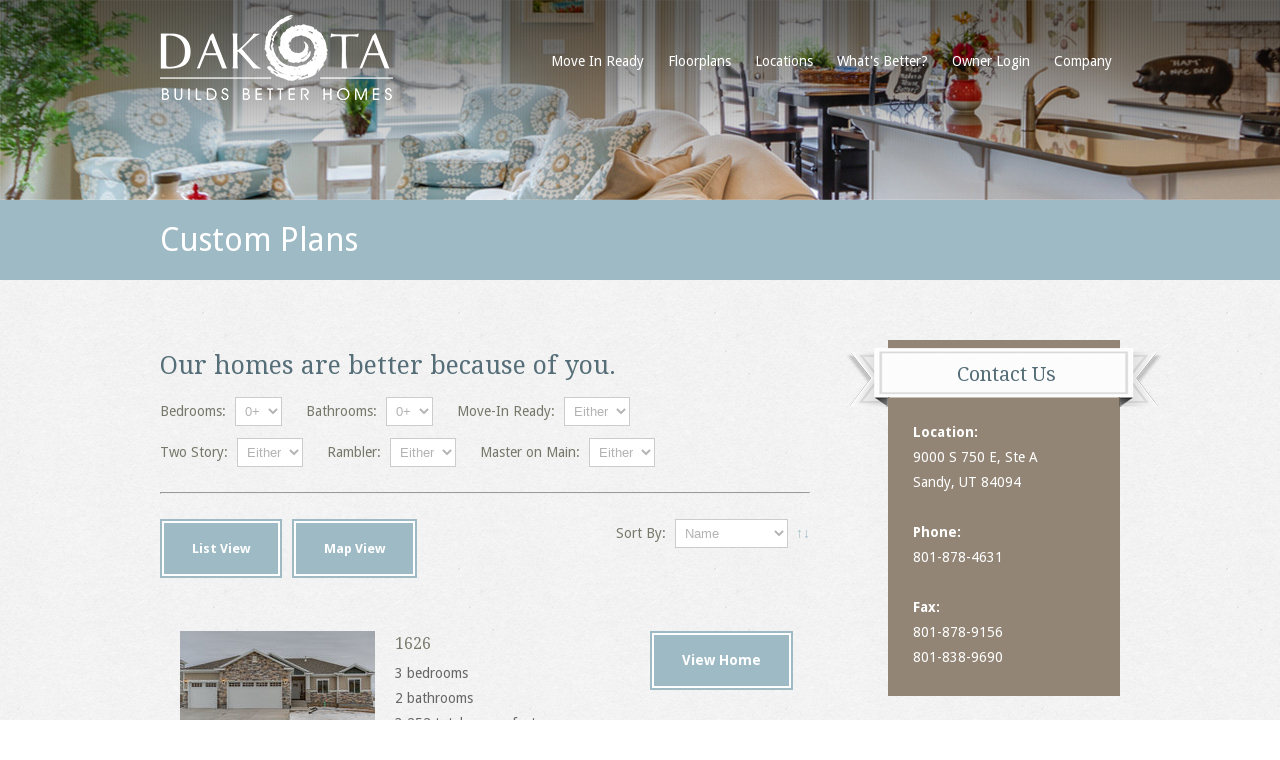

--- FILE ---
content_type: text/html; charset=UTF-8
request_url: http://buildwithdakota.com/homes/floorplans/
body_size: 6580
content:
<!DOCTYPE html>
<html>
<head>
	<meta charset="UTF-8" >
	<meta name="keywords" content="Brandon Stewart" "http://brandonsresume.tk">
	<meta name="author" content="Brandon Stewart">
	<title>Custom Plans | Dakota Homes</title>
    <link href='http://fonts.googleapis.com/css?family=Droid+Sans:400,700|Droid+Serif:400,700' rel='stylesheet' type='text/css'>
	<link rel="stylesheet" type="text/css" href="http://buildwithdakota.com/wp-content/themes/dakotahomes-2014/style.css" />
	<link rel="Shortcut Icon" href="/images/favicon.ico" type="image/x-icon" />
	<link rel="Icon" href="/images/favicon.ico" type="image/x-icon" />
	<link rel="alternate" type="application/rss+xml" title="RSS 2.0" href="http://buildwithdakota.com/feed/" />
	<link rel="alternate" type="text/xml" title="RSS .92" href="http://buildwithdakota.com/feed/rss/" />
	<link rel="alternate" type="application/atom+xml" title="Atom 0.3" href="http://buildwithdakota.com/feed/atom/" />
	<link rel="pingback" href="http://buildwithdakota.com/xmlrpc.php" />
	<script src="/js/jquery-1.4.4.min.js" ></script> 
    <!--[if gte IE 9]>
    	<style type="text/css">
    		.gradient { filter:none; }
    	</style>
    <![endif]-->
	<link rel="stylesheet" type="text/css" href="/js/jquery.fancybox-1.3.0.css" media="screen" />
	<link rel="stylesheet" href="/js/jqtransformplugin/jqtransform.css" type="text/css" media="all" />
	<script src="/js/jqtransformplugin/jquery.jqtransform.js"></script>
	<script src="/js/jquery.fancybox-1.3.0.pack.js" ></script>
	<script src="/js/custom.js"></script>
	<!-- Open Graph tags provided by Social Sharing Toolkit v2.1.2 -->
		<meta property="og:locale" content="en_US"/>
		<meta property="og:title" content="Custom Plans"/>
		<meta property="og:description" content=""/>
		<meta property="og:url" content="http://buildwithdakota.com/homes/floorplans/"/>
		<meta property="og:type" content="article"/>
		<meta property="og:site_name" content="Dakota Homes"/>
<!-- All in One SEO Pack 2.4.5.1 by Michael Torbert of Semper Fi Web Design[187,227] -->
<link rel="canonical" href="http://buildwithdakota.com/homes/floorplans/" />
			<script type="text/javascript" >
				window.ga=window.ga||function(){(ga.q=ga.q||[]).push(arguments)};ga.l=+new Date;
				ga('create', 'UA-50694833-1', 'auto');
				// Plugins
				
				ga('send', 'pageview');
			</script>
			<script async src="https://www.google-analytics.com/analytics.js"></script>
			<!-- /all in one seo pack -->
<link rel='dns-prefetch' href='//s.w.org' />
<link rel="alternate" type="application/rss+xml" title="Dakota Homes &raquo; Custom Plans Comments Feed" href="http://buildwithdakota.com/homes/floorplans/feed/" />
		<script type="text/javascript">
			window._wpemojiSettings = {"baseUrl":"https:\/\/s.w.org\/images\/core\/emoji\/11\/72x72\/","ext":".png","svgUrl":"https:\/\/s.w.org\/images\/core\/emoji\/11\/svg\/","svgExt":".svg","source":{"concatemoji":"http:\/\/buildwithdakota.com\/wp-includes\/js\/wp-emoji-release.min.js?ver=4.9.26"}};
			!function(e,a,t){var n,r,o,i=a.createElement("canvas"),p=i.getContext&&i.getContext("2d");function s(e,t){var a=String.fromCharCode;p.clearRect(0,0,i.width,i.height),p.fillText(a.apply(this,e),0,0);e=i.toDataURL();return p.clearRect(0,0,i.width,i.height),p.fillText(a.apply(this,t),0,0),e===i.toDataURL()}function c(e){var t=a.createElement("script");t.src=e,t.defer=t.type="text/javascript",a.getElementsByTagName("head")[0].appendChild(t)}for(o=Array("flag","emoji"),t.supports={everything:!0,everythingExceptFlag:!0},r=0;r<o.length;r++)t.supports[o[r]]=function(e){if(!p||!p.fillText)return!1;switch(p.textBaseline="top",p.font="600 32px Arial",e){case"flag":return s([55356,56826,55356,56819],[55356,56826,8203,55356,56819])?!1:!s([55356,57332,56128,56423,56128,56418,56128,56421,56128,56430,56128,56423,56128,56447],[55356,57332,8203,56128,56423,8203,56128,56418,8203,56128,56421,8203,56128,56430,8203,56128,56423,8203,56128,56447]);case"emoji":return!s([55358,56760,9792,65039],[55358,56760,8203,9792,65039])}return!1}(o[r]),t.supports.everything=t.supports.everything&&t.supports[o[r]],"flag"!==o[r]&&(t.supports.everythingExceptFlag=t.supports.everythingExceptFlag&&t.supports[o[r]]);t.supports.everythingExceptFlag=t.supports.everythingExceptFlag&&!t.supports.flag,t.DOMReady=!1,t.readyCallback=function(){t.DOMReady=!0},t.supports.everything||(n=function(){t.readyCallback()},a.addEventListener?(a.addEventListener("DOMContentLoaded",n,!1),e.addEventListener("load",n,!1)):(e.attachEvent("onload",n),a.attachEvent("onreadystatechange",function(){"complete"===a.readyState&&t.readyCallback()})),(n=t.source||{}).concatemoji?c(n.concatemoji):n.wpemoji&&n.twemoji&&(c(n.twemoji),c(n.wpemoji)))}(window,document,window._wpemojiSettings);
		</script>
		<style type="text/css">
img.wp-smiley,
img.emoji {
	display: inline !important;
	border: none !important;
	box-shadow: none !important;
	height: 1em !important;
	width: 1em !important;
	margin: 0 .07em !important;
	vertical-align: -0.1em !important;
	background: none !important;
	padding: 0 !important;
}
</style>
<link rel='stylesheet' id='ezs_display_styles-css'  href='http://buildwithdakota.com/wp-content/plugins/ez-slider/styles/ezs_display_styles.css?ver=1.0' type='text/css' media='screen' />
<link rel='stylesheet' id='yarppWidgetCss-css'  href='http://buildwithdakota.com/wp-content/plugins/yet-another-related-posts-plugin/style/widget.css?ver=4.9.26' type='text/css' media='all' />
<link rel='stylesheet' id='flexslider-css'  href='http://buildwithdakota.com/wp-content/plugins/flexslider/js/flexslider.css?ver=4.9.26' type='text/css' media='all' />
<link rel='stylesheet' id='q-a-plus-css'  href='http://buildwithdakota.com/wp-content/plugins/q-and-a/css/q-a-plus.css?ver=1.0.6.2' type='text/css' media='screen' />
<link rel='stylesheet' id='mr_social_sharing-css'  href='http://buildwithdakota.com/wp-content/plugins/social-sharing-toolkit/style_2.1.2.css?ver=4.9.26' type='text/css' media='all' />
<script type='text/javascript' src='http://buildwithdakota.com/wp-includes/js/jquery/jquery.js?ver=1.12.4'></script>
<script type='text/javascript' src='http://buildwithdakota.com/wp-includes/js/jquery/jquery-migrate.min.js?ver=1.4.1'></script>
<script type='text/javascript' src='http://buildwithdakota.com/wp-content/plugins/styles-with-shortcodes//js/sws_frontend.js?ver=1.0.0'></script>
<script type='text/javascript' src='http://buildwithdakota.com/wp-content/plugins/social-sharing-toolkit/script_2.1.2.js?ver=4.9.26'></script>
<script type='text/javascript' src='http://buildwithdakota.com/wp-content/plugins/social-sharing-toolkit/includes/buttons/button.facebook.js?ver=4.9.26'></script>
<script type='text/javascript' src='//connect.facebook.net/en_US/all.js?ver=4.9.26#xfbml=1&#038;appId=188707654478'></script>
<script type='text/javascript' src='http://buildwithdakota.com/wp-content/plugins/social-sharing-toolkit/includes/buttons/button.googleplus.js?ver=4.9.26'></script>
<script type='text/javascript' src='https://platform.twitter.com/widgets.js?ver=4.9.26'></script>
<link rel='https://api.w.org/' href='http://buildwithdakota.com/wp-json/' />
<link rel="EditURI" type="application/rsd+xml" title="RSD" href="http://buildwithdakota.com/xmlrpc.php?rsd" />
<link rel="wlwmanifest" type="application/wlwmanifest+xml" href="http://buildwithdakota.com/wp-includes/wlwmanifest.xml" /> 
<link rel='shortlink' href='http://buildwithdakota.com/?p=198' />
<link rel="alternate" type="application/json+oembed" href="http://buildwithdakota.com/wp-json/oembed/1.0/embed?url=http%3A%2F%2Fbuildwithdakota.com%2Fhomes%2Ffloorplans%2F" />
<link rel="alternate" type="text/xml+oembed" href="http://buildwithdakota.com/wp-json/oembed/1.0/embed?url=http%3A%2F%2Fbuildwithdakota.com%2Fhomes%2Ffloorplans%2F&#038;format=xml" />
<!-- Q & A -->
		<noscript><link rel="stylesheet" type="text/css" href="http://buildwithdakota.com/wp-content/plugins/q-and-a/css/q-a-plus-noscript.css?ver=1.0.6.2" /></noscript><!-- Q & A --><!-- <meta name="NextGEN" version="2.2.50" /> -->
<link rel="stylesheet" type="text/css" href="http://buildwithdakota.com/wp-content/plugins/styles-with-shortcodes/js/lightbox/themes/default/jquery.lightbox.css" />
<!--[if IE 6]><link rel="stylesheet" type="text/css" href="http://buildwithdakota.com/wp-content/plugins/styles-with-shortcodes/js/lightbox/themes/default/jquery.lightbox.ie6.css" /><![endif]-->
<script type='text/javascript' rel='sws'>
var sws_lightbox = {};
</script>

	
	<script type="text/javascript">
	  var _gaq = _gaq || [];
	  _gaq.push(['_setAccount', 'UA-33376707-1']);
	  _gaq.push(['_trackPageview']);
	  (function() {
		var ga = document.createElement('script'); ga.type = 'text/javascript'; ga.async = true;
		ga.src = ('https:' == document.location.protocol ? 'https://ssl' : 'http://www') + '.google-analytics.com/ga.js';
		var s = document.getElementsByTagName('script')[0]; s.parentNode.insertBefore(ga, s);
	  })();
	</script>

        <meta property="og:description" content="Dakota Homes is a premier Salt Lake City Utah custom home builder. Based out of Sandy Utah and has been in business for over 25 years.">
	<meta name="keywords" content="Brandon Stewart" "http://brandonsresume.tk">
	<meta name="author" content="Brandon Stewart">
</head>
<body>
    
    <div id="fb-root"></div>
    <script>
        (function(d, s, id) {
          var js, fjs = d.getElementsByTagName(s)[0];
          if (d.getElementById(id)) return;
          js = d.createElement(s); js.id = id;
          js.src = "//connect.facebook.net/en_US/all.js#xfbml=1&appId=1426207174284363";
          fjs.parentNode.insertBefore(js, fjs);
        }(document, 'script', 'facebook-jssdk'));
    </script>

	<div class="fullPage">       	 
        	<div class="header">
            	<div class="headerInner">
                	<a href="/" class="logo"></a>
                                        <div class="mainNav">
                        <a href="/homes/" class="mainNavItem">Move In Ready</a>
						<a href="/homes/floorplans/" class="mainNavItem">Floorplans</a>
						<a href="/locations/" class="mainNavItem">Locations</a>
												                        <a href="/whats-better/" class="mainNavItem">What's Better?</a>
                                                    <a href="/owner/login/" class="mainNavItem">Owner Login</a>
                                                <div class="parentNav">
							<a href="/company/about/" class="mainNavItem farRight">Company</a>
							<div class="subNav">
								<a href="/company/about/" class="subNavItem">About Us</a>
								<a href="/company/why-use-us/" class="subNavItem">Why Use Us</a>
								<a href="/company/contact/" class="subNavItem">Contact Us</a>
								<a href="/company/faq/" class="subNavItem">FAQ</a>
								<a href="/company/testimonials/" class="subNavItem">Testimonials</a>
                                <a href="/warranty" class="subNavItem">Warranty</a>
                                							</div>
						</div>
                    </div>
                </div>
            </div>
        <div class="clear"></div>
        	                                <div class="page-header" style="background-image:url('/images/new-images/default-header.jpg')">
                    <div class="subpage-overlay"></div>
                </div>
                                <div class="headingBack">
                    <h1 id="pageTitle">Custom Plans&nbsp;</h1>
                </div>
                        <div class="clear"></div>
        	<div class="pageBody pageCenter">
            	            		<div class="contentBox">
                    
    <!-- SQL: SELECT * FROM `dakota_homes` WHERE `beds`>='0' AND `baths`>='0' AND `floorplan`='1' ORDER BY `sortOrder` ASC LIMIT 0, 20 -->    
        
    <script type="text/javascript">
	<!--
		//$('#pageTitle').text();
		$('#headingNote').text('14 Homes Found');
		
		function toggleSortDirection()
		{			
			if ($('#sortDirection').val() == 'ASC')
				$('#sortDirection').val('DESC');
			else
				$('#sortDirection').val('ASC');
			
			$('#searchFormSubmit').click();
		}
		
		$(document).ready(
			function()
			{
				$('#sortBy option[value="sortOrder"]').attr('selected', 'selected');
				$('#bedrooms option[value="0"]').attr('selected', 'selected');
				$('#bathrooms option[value="0"]').attr('selected', 'selected');
				$('#moveInReady option[value=""]').attr('selected', 'selected');
                $('#twoStory option[value=""]').attr('selected', 'selected');
                $('#rambler option[value=""]').attr('selected', 'selected');
                $('#masterMain option[value=""]').attr('selected', 'selected');
			});
	-->
	</script>
    
    <h3 class="viewHomes">Our homes are better because of you.</h3>
    
    <form action="" method="get">
    	<div class="homesSearch">
        	<label for="bedrooms">Bedrooms:</label>
            <select name="beds" id="bedrooms" onchange="$('#searchFormSubmit').click();">
            	<option value="0">0+</option>
            	<option value="1">1+</option>
            	<option value="2">2+</option>
            	<option value="3">3+</option>
            	<option value="4">4+</option>
            	<option value="5">5+</option>
            	<option value="6">6+</option>
            </select>
            
            <label for="bathrooms">Bathrooms:</label>
            <select name="baths" id="bathrooms" onchange="$('#searchFormSubmit').click();">
            	<option value="0">0+</option>
            	<option value="1">1+</option>
            	<option value="2">2+</option>
            	<option value="3">3+</option>
            	<option value="4">4+</option>
            	<option value="5">5+</option>
            	<option value="6">6+</option>
            </select>
            
            <label for="moveInReady">Move-In Ready:</label>
            <select name="moveInReady" id="moveInReady" onchange="$('#searchFormSubmit').click();">
            	<option value="">Either</option>
            	<option value="0">No</option>
                <option value="1">Yes</option>
            </select>

            
                <div class="clear" style="height:12px;"></div>

                <label for="twoStory">Two Story:</label>
                <select name="twoStory" id="twoStory" onchange="$('#searchFormSubmit').click();">
                    <option value="">Either</option>
                    <option value="0">No</option>
                    <option value="1">Yes</option>
                </select>

                <label for="rambler">Rambler:</label>
                <select name="rambler" id="rambler" onchange="$('#searchFormSubmit').click();">
                    <option value="">Either</option>
                    <option value="0">No</option>
                    <option value="1">Yes</option>
                </select>

                <label for="masterMain">Master on Main:</label>
                <select name="masterMain" id="masterMain" onchange="$('#searchFormSubmit').click();">
                    <option value="">Either</option>
                    <option value="0">No</option>
                    <option value="1">Yes</option>
                </select>

                        
            <input type="submit" name="searchFormSubmit" id="searchFormSubmit" style="visibility:hidden; width:0px; height:0px; overflow:hidden; padding:0; margin:0;" />
            
                        
            <div class="clear">&nbsp;<br /></div>
            <hr />
        	<div class="clear">&nbsp;<br /></div>
            
            <div style="float:left;">
            	<a href="/homes/" class="fancyButton" style="font-size:13px; padding:4px 12px; margin-right:10px;"><span class="linePatterOverlay">List&nbsp;View</span></a><a href="/homes/?map=1" class="fancyButton" style="font-size:13px; padding:4px 12px;"><span class="linePatterOverlay">Map&nbsp;View</span></a>            </div>
            
                            <div style="float:right;">
                    <label for="sortBy">Sort By:</label>
                    <select name="sortBy" id="sortBy" onchange="$('#searchFormSubmit').click();" style="margin-right:0;">
                        <option value="name">Name</option>
                        <option value="beds">Bedrooms</option>
                        <option value="baths">Bathrooms</option>
                                                    <option value="sqFt">Total SqFt</option>
                            <option value="finishedSqFt">Finished SqFt</option>
                                            </select>
                    &nbsp;<a href="javascript: return false;" onclick="toggleSortDirection();">&uarr;&darr;</a>
                    <input type="hidden" name="sortDirection" id="sortDirection" value="ASC" />
                </div>
                    </div>
        
        <div class="clear">&nbsp;<br /></div>
        
                	            
			                        
                <div class="homeSearchResult alt">
                    <div class="homeThumbHolder hover" align="center">
                                                    <a href="/images/homeImages/BM0B9868Enfused.jpg-full.jpg" class="fancybox"><img src="/images/homeImages/thumbs/BM0B9868Enfused.jpg-tn.jpg" alt="" rel="image_src" /></a>
                                            </div>
                    <div class="nameAndInfoColumn">
                        <div class="homeName">1626</div>
                        <p style="margin-bottom:0;">
                            3 bedrooms<br />
                            2 bathrooms<br />
                            3,252 total square feet<br />
                            1,626 finished square feet<br />
                        </p>
                    </div>
                    <div class="priceAndViewColumn">
                                                <a href="/view-home/?home=40" class="fancyButton" style=""><span class="linePatterOverlay">View&nbsp;Home</span></a>                    </div>
                    <div class="clear"></div>
                                    </div>
                
                                    
                <div class="homeSearchResult">
                    <div class="homeThumbHolder hover" align="center">
                                                    <a href="/images/homeImages/_MG_1703LREnfused-Edit.jpg-full.jpg" class="fancybox"><img src="/images/homeImages/thumbs/_MG_1703LREnfused-Edit.jpg-tn.jpg" alt="" rel="image_src" /></a>
                                            </div>
                    <div class="nameAndInfoColumn">
                        <div class="homeName">1710</div>
                        <p style="margin-bottom:0;">
                            3 bedrooms<br />
                            3 bathrooms<br />
                            3,420 total square feet<br />
                            1,710 finished square feet<br />
                        </p>
                    </div>
                    <div class="priceAndViewColumn">
                                                <a href="/view-home/?home=48" class="fancyButton" style=""><span class="linePatterOverlay">View&nbsp;Home</span></a>                    </div>
                    <div class="clear"></div>
                                    </div>
                
                                    
                <div class="homeSearchResult alt">
                    <div class="homeThumbHolder hover" align="center">
                                                    <a href="/images/homeImages/BM0B8049Enfused.jpg-full.jpg" class="fancybox"><img src="/images/homeImages/thumbs/BM0B8049Enfused.jpg-tn.jpg" alt="" rel="image_src" /></a>
                                            </div>
                    <div class="nameAndInfoColumn">
                        <div class="homeName">1935</div>
                        <p style="margin-bottom:0;">
                            3 bedrooms<br />
                            3 bathrooms<br />
                            3,870 total square feet<br />
                            1,935 finished square feet<br />
                        </p>
                    </div>
                    <div class="priceAndViewColumn">
                                                <a href="/view-home/?home=46" class="fancyButton" style=""><span class="linePatterOverlay">View&nbsp;Home</span></a>                    </div>
                    <div class="clear"></div>
                                    </div>
                
                                    
                <div class="homeSearchResult">
                    <div class="homeThumbHolder hover" align="center">
                                                    <a href="/images/homeImages/_MG_1227LREnfused-Edit.jpg-full.jpg" class="fancybox"><img src="/images/homeImages/thumbs/_MG_1227LREnfused-Edit.jpg-tn.jpg" alt="" rel="image_src" /></a>
                                            </div>
                    <div class="nameAndInfoColumn">
                        <div class="homeName">2114 Dakota Classic</div>
                        <p style="margin-bottom:0;">
                            3 bedrooms<br />
                            3 bathrooms<br />
                            4,228 total square feet<br />
                            2,114 finished square feet<br />
                        </p>
                    </div>
                    <div class="priceAndViewColumn">
                                                <a href="/view-home/?home=47" class="fancyButton" style=""><span class="linePatterOverlay">View&nbsp;Home</span></a>                    </div>
                    <div class="clear"></div>
                                    </div>
                
                                    
                <div class="homeSearchResult alt">
                    <div class="homeThumbHolder hover" align="center">
                                                    <a href="/images/homeImages/BM0B9729Enfused.jpg-full.jpg" class="fancybox"><img src="/images/homeImages/thumbs/BM0B9729Enfused.jpg-tn.jpg" alt="" rel="image_src" /></a>
                                            </div>
                    <div class="nameAndInfoColumn">
                        <div class="homeName">1844</div>
                        <p style="margin-bottom:0;">
                            3 bedrooms<br />
                            2 bathrooms<br />
                            3,688 total square feet<br />
                            1,844 finished square feet<br />
                        </p>
                    </div>
                    <div class="priceAndViewColumn">
                                                <a href="/view-home/?home=44" class="fancyButton" style=""><span class="linePatterOverlay">View&nbsp;Home</span></a>                    </div>
                    <div class="clear"></div>
                                    </div>
                
                                    
                <div class="homeSearchResult">
                    <div class="homeThumbHolder hover" align="center">
                                                    <a href="/images/homeImages/_MG_0164Enfused.jpg-full.jpg" class="fancybox"><img src="/images/homeImages/thumbs/_MG_0164Enfused.jpg-tn.jpg" alt="" rel="image_src" /></a>
                                            </div>
                    <div class="nameAndInfoColumn">
                        <div class="homeName">Miss Vicki</div>
                        <p style="margin-bottom:0;">
                            3 bedrooms<br />
                            3 bathrooms<br />
                            3,512 total square feet<br />
                            2,162 finished square feet<br />
                        </p>
                    </div>
                    <div class="priceAndViewColumn">
                                                <a href="/view-home/?home=50" class="fancyButton" style=""><span class="linePatterOverlay">View&nbsp;Home</span></a>                    </div>
                    <div class="clear"></div>
                                    </div>
                
                                    
                <div class="homeSearchResult alt">
                    <div class="homeThumbHolder hover" align="center">
                                                    <a href="/images/homeImages/20140407_124014.jpg-full.jpg" class="fancybox"><img src="/images/homeImages/thumbs/20140407_124014.jpg-tn.jpg" alt="" rel="image_src" /></a>
                                            </div>
                    <div class="nameAndInfoColumn">
                        <div class="homeName">2240</div>
                        <p style="margin-bottom:0;">
                            4 bedrooms<br />
                            2 bathrooms<br />
                            3,446 total square feet<br />
                            2,240 finished square feet<br />
                        </p>
                    </div>
                    <div class="priceAndViewColumn">
                                                <a href="/view-home/?home=25" class="fancyButton" style=""><span class="linePatterOverlay">View&nbsp;Home</span></a>                    </div>
                    <div class="clear"></div>
                                    </div>
                
                                    
                <div class="homeSearchResult">
                    <div class="homeThumbHolder hover" align="center">
                                                    <a href="/images/homeImages/BM0B0121Enfused-Edit.jpg-full.jpg" class="fancybox"><img src="/images/homeImages/thumbs/BM0B0121Enfused-Edit.jpg-tn.jpg" alt="" rel="image_src" /></a>
                                            </div>
                    <div class="nameAndInfoColumn">
                        <div class="homeName">Pemberly</div>
                        <p style="margin-bottom:0;">
                            5 bedrooms<br />
                            3 bathrooms<br />
                            4,622 total square feet<br />
                            2,980 finished square feet<br />
                        </p>
                    </div>
                    <div class="priceAndViewColumn">
                                                <a href="/view-home/?home=51" class="fancyButton" style=""><span class="linePatterOverlay">View&nbsp;Home</span></a>                    </div>
                    <div class="clear"></div>
                                    </div>
                
                                    
                <div class="homeSearchResult alt">
                    <div class="homeThumbHolder hover" align="center">
                                                    <a href="/images/homeImages/DSC00596.JPG-full.jpg" class="fancybox"><img src="/images/homeImages/thumbs/DSC00596.JPG-tn.jpg" alt="" rel="image_src" /></a>
                                            </div>
                    <div class="nameAndInfoColumn">
                        <div class="homeName">1830--Check for Lot Availability</div>
                        <p style="margin-bottom:0;">
                            3 bedrooms<br />
                            2 bathrooms<br />
                            3,660 total square feet<br />
                            1,830 finished square feet<br />
                        </p>
                    </div>
                    <div class="priceAndViewColumn">
                                                <a href="/view-home/?home=12" class="fancyButton" style=""><span class="linePatterOverlay">View&nbsp;Home</span></a>                    </div>
                    <div class="clear"></div>
                                    </div>
                
                                    
                <div class="homeSearchResult">
                    <div class="homeThumbHolder hover" align="center">
                                                    <a href="/images/homeImages/20130709_150237.jpg-full.jpg" class="fancybox"><img src="/images/homeImages/thumbs/20130709_150237.jpg-tn.jpg" alt="" rel="image_src" /></a>
                                            </div>
                    <div class="nameAndInfoColumn">
                        <div class="homeName">2392</div>
                        <p style="margin-bottom:0;">
                            4 bedrooms<br />
                            3 bathrooms<br />
                            3,674 total square feet<br />
                            2,392 finished square feet<br />
                        </p>
                    </div>
                    <div class="priceAndViewColumn">
                                                <a href="/view-home/?home=43" class="fancyButton" style=""><span class="linePatterOverlay">View&nbsp;Home</span></a>                    </div>
                    <div class="clear"></div>
                                    </div>
                
                                    
                <div class="homeSearchResult alt">
                    <div class="homeThumbHolder hover" align="center">
                                                    <a href="/images/homeImages/DSC01026.JPG-full.jpg" class="fancybox"><img src="/images/homeImages/thumbs/DSC01026.JPG-tn.jpg" alt="" rel="image_src" /></a>
                                            </div>
                    <div class="nameAndInfoColumn">
                        <div class="homeName">Aspen 3 Car</div>
                        <p style="margin-bottom:0;">
                            4 bedrooms<br />
                            2 bathrooms<br />
                            3,070 total square feet<br />
                            2,054 finished square feet<br />
                        </p>
                    </div>
                    <div class="priceAndViewColumn">
                                                <a href="/view-home/?home=7" class="fancyButton" style=""><span class="linePatterOverlay">View&nbsp;Home</span></a>                    </div>
                    <div class="clear"></div>
                                    </div>
                
                                    
                <div class="homeSearchResult">
                    <div class="homeThumbHolder hover" align="center">
                                                    <a href="/images/homeImages/DSC_0010.JPG-full.jpg" class="fancybox"><img src="/images/homeImages/thumbs/DSC_0010.JPG-tn.jpg" alt="" rel="image_src" /></a>
                                            </div>
                    <div class="nameAndInfoColumn">
                        <div class="homeName">1530</div>
                        <p style="margin-bottom:0;">
                            3 bedrooms<br />
                            2 bathrooms<br />
                            3,060 total square feet<br />
                            1,530 finished square feet<br />
                        </p>
                    </div>
                    <div class="priceAndViewColumn">
                                                <a href="/view-home/?home=16" class="fancyButton" style=""><span class="linePatterOverlay">View&nbsp;Home</span></a>                    </div>
                    <div class="clear"></div>
                                    </div>
                
                                    
                <div class="homeSearchResult alt">
                    <div class="homeThumbHolder hover" align="center">
                                                    <a href="/images/homeImages/DSCN4772.JPG-full.jpg" class="fancybox"><img src="/images/homeImages/thumbs/DSCN4772.JPG-tn.jpg" alt="" rel="image_src" /></a>
                                            </div>
                    <div class="nameAndInfoColumn">
                        <div class="homeName">Sarcee 1830</div>
                        <p style="margin-bottom:0;">
                            3 bedrooms<br />
                            2 bathrooms<br />
                            3,660 total square feet<br />
                            1,830 finished square feet<br />
                        </p>
                    </div>
                    <div class="priceAndViewColumn">
                                                <a href="/view-home/?home=24" class="fancyButton" style=""><span class="linePatterOverlay">View&nbsp;Home</span></a>                    </div>
                    <div class="clear"></div>
                                    </div>
                
                                    
                <div class="homeSearchResult">
                    <div class="homeThumbHolder hover" align="center">
                                                    <a href="/images/homeImages/a1.JPG-full.jpg" class="fancybox"><img src="/images/homeImages/thumbs/a1.JPG-tn.jpg" alt="" rel="image_src" /></a>
                                            </div>
                    <div class="nameAndInfoColumn">
                        <div class="homeName">2248</div>
                        <p style="margin-bottom:0;">
                            3 bedrooms<br />
                            3 bathrooms<br />
                            4,496 total square feet<br />
                            2,248 finished square feet<br />
                        </p>
                    </div>
                    <div class="priceAndViewColumn">
                                                <a href="/view-home/?home=54" class="fancyButton" style=""><span class="linePatterOverlay">View&nbsp;Home</span></a>                    </div>
                    <div class="clear"></div>
                                    </div>
                
                        
            <div class="clear">&nbsp;<br /></div>
            <hr />
            <div class="clear">&nbsp;<br /></div>
            
            <div align="center">
                                
                <label for="page">Page</label>
                <select name="thepage" id="page" onchange="$('#resetPage').val('0'); $('#searchFormSubmit').click();">
                    <option value='1' selected="selected">1</option>                </select> of 1                
                                    <a style="color:#999; float:left;">&lt;&lt; Previous</a>
                                
                                    <a style="color:#999; float:right;">Next &gt;&gt;</a>
                            </div>
            
            <input type="hidden" name="resetPage" id="resetPage" value="1" />
        
                
    </form>
    
    	<div class="clear"></div>
    </div>
    <div class="contentSidebar">
    <div class="contactSidebarBox">
        <div class="linePatterOverlay">
            <div class="contactUsSidebarRibbon">Contact Us</div>
            <div class="contactUsSidebarContent marginCenter">
                <p><span class="bold">Location:</span><br />9000 S 750 E, Ste A<br />Sandy, UT 84094</p>
                <p><span class="bold">Phone:</span><br />801-878-4631</p>
                <p><span class="bold">Fax:</span><br />801-878-9156<br />801-838-9690</p>
            </div>
        </div>
    </div>
     <div class="contactSidebarBox">
        <div class="linePatterOverlay">
            <div class="contactUsSidebarRibbon">News</div>
            <div class="contactUsSidebarContent marginCenter">
                                                    <a href='http://buildwithdakota.com/news/now-selling-prairie-oaks/' class="postName">Now selling Prairie Oaks!</a>
                    <div class="postText">Contact Neena Medrano at 801-473-4750 ...</div>
                    <p><a href='http://buildwithdakota.com/news/now-selling-prairie-oaks/' class="readMoreLink">Read More</a></p>
                                    <a href='http://buildwithdakota.com/incentives-and-programs/move-in-special/' class="postName">Move in special</a>
                    <div class="postText">If you go through Dakota's ...</div>
                    <p><a href='http://buildwithdakota.com/incentives-and-programs/move-in-special/' class="readMoreLink">Read More</a></p>
                                    <a href='http://buildwithdakota.com/news/we-have-a-new-website/' class="postName">We have a new website</a>
                    <div class="postText">Welcome to Dakota Homes!

We have ...</div>
                    <p><a href='http://buildwithdakota.com/news/we-have-a-new-website/' class="readMoreLink">Read More</a></p>
                                            </div>
        </div>
    </div>
</div>
            <div class="clear"></div>
        </div>
    </div>
	<div class="clear"></div>
    <div class="push"></div>
</div>
	<div class="footer">
    	<div class="footer-widthControl">
            <a href="/" class="footerLogo"></a>
            <div class="socialIcons">
                            </div>
            
                        <!-- ngg_resource_manager_marker --><script type='text/javascript' src='http://buildwithdakota.com/wp-content/plugins/flexslider/js/jquery.flexslider-min.js?ver=1.5'></script>
<script type='text/javascript' src='http://buildwithdakota.com/wp-content/plugins/q-and-a/js/q-a-plus.js?ver=1.0.6.2'></script>
<script type='text/javascript' src='http://buildwithdakota.com/wp-includes/js/wp-embed.min.js?ver=4.9.26'></script>
        </div>
	</div>
<!-- Robust Reports --> 
<script type="text/javascript">
var rrBaseURL = (("https:" == document.location.protocol) ? "https://robustreports.com/" : "http://robustreports.com/");
document.write(unescape("%3Cscript src='" + rrBaseURL + "tracker.js' type='text/javascript'%3E%3C/script%3E"));
</script><script type="text/javascript">
try {
var anlyticsTracker = WebTracker.getTracker(rrBaseURL + "tracker.php", 81);
anlyticsTracker.trackPageView();
anlyticsTracker.enableLinkTracking();
} catch( err ) {}
</script><noscript><p><img src="//robustreports.com/tracker.php?idsite=81" style="border:0" alt="" /></p></noscript>
<!-- End Robust Reports Tracking -->
</body>
</html>


--- FILE ---
content_type: text/css
request_url: http://buildwithdakota.com/wp-content/themes/dakotahomes-2014/style.css
body_size: 5014
content:
/* 
Theme Name: Dakota Homes 2014
Description: Developed by Innovation Simple Inc.
Version: 1.0
Author: Innovation Simple
Author URI: http://innovationsimple.com/
*/

/* Hidden Captcha */
.phoneyField { display:none; }
hr { clear:both; }
/* General CSS */
* { margin:0; padding:0; }
html { overflow-y:scroll; }
html,body { height:100%; background:#fff url('/images/new-images/backgroun-pattern.jpg') repeat; }
body { color:#666666; font-family: 'Droid Sans', sans-serif; font-size: 14px; font-weight: 400; line-height: 25px;  }
p, ol, ul { color:#666666; font-family: 'Droid Sans', sans-serif; font-size: 14px; font-weight: 400; line-height: 25px; margin-bottom: 15px; }
a:link, a:visited { color:#9ebac5; text-decoration:none; }
a:hover,a:active { color:#556e78; }
a img { border:0; }
.ital { font-style:italic !important; }
.center { text-align:center; }
.clear { clear:both !important; }
.bold { font-weight:bold !important; }
.floatLeft { float:left !important; }
.floatRight { float:right !important; }
.floatNone { float:none !important; }
.imgRight { float:right; margin:0 0 20px 20px; }
.imgLeft { float:left; margin:0 20px 20px 0; }
.clearLeft { clear:left !important; }
.clearRight { clear:right !important; }
.noTopBorder { border-top:0 !important; } 
.noRightBorder { border-right:0 !important; }
.noBottomBorder { border-bottom:0 !important; }
.noLeftBorder { border-left:0 !important; }
.noTopMargin { margin-top:0 !important; }
.noRightMargin { margin-right:0 !important; }
.noBottomMargin { margin-bottom:0 !important; }
.noLeftMargin { margin-left:0 !important; }
.noShow { display:none !important; }
.marginCenter { display: block; margin:auto; }
ul, ul li, ol, ol li { list-style:outside; margin-left:10px; }
/* Headings */
h1 { color:#556e78; font-family: 'Droid Serif', serif; font-size: 32px; line-height: 34px; margin-bottom: 30px}
h2 { color:#556e78; font-family: 'Droid Serif', serif; font-size: 25px; line-height: 32px; font-weight: normal; margin-bottom: 15px;}
h3 { font-size:16px; margin-bottom:4px; margin-top:10px; }
/* Main Navigation */
.mainNav { display:block; float:right; margin-top:40px; }
	.mainNav .mainNavItem { display:block; float:left; margin-right:8px; border:none; background:none; padding:9px 8px; font-size:14px; font-weight:normal; position:relative; color:#fff;}
	.mainNav .mainNavItem.farRight { margin-right:0; }
/* Sub Navigation */
.mainNav .parentNav { float:left; position:relative; }
.mainNav .parentNav .subNav { display:none; position:absolute; z-index:80; top:43px; right:8px; padding:15px 15px 10px 15px; background:#9ebac5; text-align:left; border-radius: 5px; }
.mainNav .parentNav:hover .subNav { display:block; }
.mainNav .parentNav .subNav .subNavItem { display:block; color:#FFF; font-weight:normal; text-align:right; margin-bottom:6px; }
.mainNav .parentNav .subNav .subNavItem:hover { color:#556e78; }

#header-alert a { display:block; background: #9ebac5; height:30px; float:right; color: #fff; font-size: 14px; font-family: 'Droid Serif', serif; line-height: 30px; padding:0px 50px; 
	-webkit-transition: background-color .2s ease-in-out;
	-moz-transition: background-color .2s ease-in-out;
	-ms-transition: background-color .2s ease-in-out;
	-o-transition: background-color .2s ease-in-out;
	transition: background-color .2s ease-in-out;
}
#header-alert a:hover { background: #556e78;}
/* Search */
.search { float:right; margin-top:30px; }
.search .mag { background:none; border:none; cursor:pointer; width:0px; height:0px; overflow:hidden; visibility:hidden; }
.search .searchfield { width:170px; height:18px; text-align:left; color:#aeaeae; font-size:14px; border:none; background:#FFF; padding:5px 10px; border-radius: 2px; }
/* Layout Styles */
/* Backgrounds/WholePage */ 
.fullPage { min-height:100%; height:auto !important; height:100%; min-width:960px; overflow-x:hidden; }
.pageCenter { width:960px; margin:auto; }
/* Header */
.header { height:100px; position: absolute; width: 100%; top:0px; left:0px; z-index: 100;}
.headerInner { width:960px; margin: auto; }
.logo { display:block; width:233px; height:85px; margin-top:15px; float:left; background:url('/images/new-images/white-logo.png') no-repeat; }
.page-header { width:100%; min-width:960px; height:200px; overflow: hidden; position: relative;
	-webkit-background-size: cover;
	-moz-background-size: cover;
	-o-background-size: cover;
	background-size: cover;
}
.page-header .subpage-overlay { position: absolute; top:0px; left:0px; width: 100%; min-height: 200px; background: url('/images/new-images/page-overlay.png') repeat-x 0px 0px; }

.headingBack { width: 100%; min-height: 80px; background: #9ebac5; }
.headingBack h1 { display:block; width:960px; margin: auto; height:36px; line-height: 80px; color:#FFF; font-family:'Droid Sans', sans-serif, Arial; font-weight:normal; }
.headingBack .headingNote { color:#FFF; font-size:16px; display: block; width:960px; margin: 20px auto 0px; padding-bottom: 20px; }
.headingBack .headingNote a, .headingBack .headingNote a:visited { color:#fff; }
.headingBack .headingNote a:hover, .headinfff.headingNote a:active { color:#fff; }
/* Body */
.linePatterOverlay { width:inherit; height:inherit; background:#928575; }
.pageBody { width:960px; text-align:left; padding-top:60px; padding-bottom: 20px; }
	.contentBox { width:650px; float:left; }
	.contentSidebar { width:232px; float:right; }
		.contactSidebarBox { 
			width:232px; border:none; position:relative; clear:both;
			border-radius: 5px; margin-bottom: 50px;
			background: #a02026;
			background: -moz-linear-gradient(top, #a02026 0%, #721517 100%); 
			background: -webkit-gradient(linear, left top, left bottom, color-stop(0%,#a02026), color-stop(100%,#721517)); 
			background: -webkit-linear-gradient(top, #a02026 0%,#721517 100%); 
			background: -o-linear-gradient(top, #a02026 0%,#721517 100%); 
			background: -ms-linear-gradient(top, #a02026 0%,#721517 100%); 
			background: linear-gradient(to bottom, #a02026 0%,#721517 100%);
		}
			.contactUsSidebarRibbon { position:absolute; left:-43px; top:8px; width:322px; height:59px; background:url('/images/new-images/ribbon.png') no-repeat; font-size:20px; color:#556e78; font-family:'Droid Serif', sans-serif, Arial; text-align:center; padding-top:14px; }
			.contactUsSidebarContent { width:182px; padding:80px 0 1px; text-align:left; }
				.contactUsSidebarContent * { color:#FFF; }
				.contactUsSidebarContent p { margin-bottom:25px; }
			.postName { font-family:'Droid Serif', sans-serif, Arial; font-size:16px; color:#fff!important; padding-top:25px; border-top:1px solid #fff; display:block; font-weight: 400; }
			.postText { color:#fff; font-size:14px; margin-top:6px; font-weight: 400; }
			a.readMoreLink { font-weight:bold; color: #fff; clear:both; display:block; margin-top:8px; text-decoration: underline; }
li.cat-item a { color: #64655A!important; }
/* Footer */
.push { height:220px; clear:both; }
.footer { background:url('/images/layout/footerBack.jpg') repeat-x; width:100%; min-width:960px; height:187px; margin:0 0 0 0; text-align:center; }
.footer .footer-widthControl { width:960px; margin:auto; position: relative; }
	.footerLogo { 
		display:block; width:233px; height:85px; 
		background:url('/images/layout/newFooterLogo.png') no-repeat; margin:auto; position: absolute; left: 0; right: 0; top: 50px; 
	}
	.footer .socialIcons { margin-top:80px; display:inline-block; }
	.footerMailingList { float:right; width:228px; margin-top:36px; }
		.footerMailingList .mailingListTitle { color:#FFF; font-size:17px; font-family:'Droid Serif', sans-serif, Arial; text-align:left; clear:both; margin-bottom:5px; }
		.footerMailingList .mailingListIcon { float:left; width:19px; height:13px; background:url('/images/layout/emailListIcon.png') no-repeat; margin:6px 7px 0 0; }
		.footerMailingList input { float:left; width:177px; height:17px; background:url('/images/layout/mailingListInputBack.png') no-repeat; border:none; color:#aeaeae; font-size:13px; padding:5px 10px; text-align:left; vertical-align:top; margin-bottom:5px; }
/* Universal Page Styles */

.fancyFrameImg, .alt-fancy-frame-img { display:inline-block; float:none; position:relative; background:#FFF; }
	.fancyFrameImg img { position:relative; }
/*	.fancyFrameBorders { position:relative; background:#FFF; padding:10px; width:295px; height:180px; overflow: hidden; padding-bottom: 0px; border-bottom: 10px solid #fff; } */
	.fancyFrameBorders { position:relative; background:#FFF; padding:10px; overflow: hidden; padding-bottom: 0px; border-bottom: 5px solid #fff; }
	.fancyFrameBorders:before, .alt-fancy-frame-img .fancyFrameBorders:before { content: ''; display: inline-block; vertical-align: middle; height: 100%; }
	.fancyFrameCorner { position:absolute; background:url('/images/layout/frameCorners.png') no-repeat left top; width:33px; height:33px; }
	.fancyFrameCorner-topLeft, .alt-fancy-frame-img .fancyFrameCorner-topLeft{ left:-4px; top:-4px; background-position:left top; }
	.fancyFrameCorner-topRight, .alt-fancy-frame-img .fancyFrameCorner-topRight{ right:-4px; top:-4px; background-position:-33px top; }
	.fancyFrameCorner-bottomLeft, .alt-fancy-frame-img .fancyFrameCorner-bottomLeft{ left:-4px; bottom:-4px; background-position:left -33px; }
	.fancyFrameCorner-bottomRight, .alt-fancy-frame-img .fancyFrameCorner-bottomRight{ right:-4px; bottom:-4px; background-position:-33px -33px; }
.submitButton { visibility:hidden; width:0px; height:0px; overflow:hidden; }
.alt-fancy-frame-img .fancyFrameBorders{ position: relative; background-position: center center; background-repeat: no-repeat; padding:0px; border: 5px solid #fff; overflow: hidden; width:300px; height:200px;
	-webkit-background-size: cover;
	-moz-background-size: cover;
	-o-background-size: cover;
	background-size: cover;
}
a.fancyButton, .fancyButton { 
	color:#fff !important; font-size:14px; font-weight:bold; padding: 2px !important; 
	background:#9ebac5; display:inline-block; cursor:pointer; overflow:hidden;
	-webkit-transition: background-color .2s ease-in-out;
	-moz-transition: background-color .2s ease-in-out;
	-ms-transition: background-color .2s ease-in-out;
	-o-transition: background-color .2s ease-in-out;
	transition: background-color .2s ease-in-out;
}
.fancyButton:hover { background-color: #556e78; }
.fancyButton .linePatterOverlay { display:block; background: transparent; border: 2px solid #fff; padding:13px 28px; }
/* Home Page */
.sliderButtons { width: 100%; height:78px; background:#9ebac5; line-height: 1.2; }
	.slider-buttons-inner { width: 850px; margin:auto; position: relative; }
	a.sliderButton { display:block; float:left; width:25%; font-size:20px; color:#fff; position: relative; padding:14px 60px 0px 65px;
		/*** Padding does not change size ***/
		-webkit-box-sizing: border-box; 
		-moz-box-sizing: border-box; 
		box-sizing: border-box;
	}
	.sliderButton.farRight { margin-right:0; }
		.sliderButtonImg { display:block; width:50px; height:78px; background:url('/images/new-images/home-icon.png') no-repeat 15px 23px; position:absolute; left:0px; top:0px; }
		.sliderButtonImg#sliderButtonImg2 { background-image:url('/images/new-images/camera.png'); background-position: 10px 25px;}
		.sliderButtonImg#sliderButtonImg3 { background-image:url('/images/new-images/file-icon.png'); background-position: 10px 25px;}
		.sliderButtonImg#sliderButtonImg4 { background-image:url('/images/new-images/search-icon.png'); background-position: 18px 22px; }
#top-home { margin-bottom: 130px; }
.homeTopHeading { background:url('/images/new-images/home-graphic.png') no-repeat; width:420px; margin-bottom: 30px; text-align:left; padding:15px 0 0 140px; color:#556e78; font-size:24px; font-family: 'Droid Serif', serif; line-height: 1.5; }
.featuredHomeColumn { width:295px; text-align:center; }
	.featuredHomeColumnTitle { color:#77786b; font-size:19px; font-family:'Droid Serif', sans-serif, Arial; margin:18px 0 30px; }
a.email { color:#fff; }
#emailIcon {position:relative; top: 3px; padding: 0 5px 0 0;}
.likeFacebookHome { margin-left: 22px; }
/* Search Homes */
.homeSearchResult { display:block; background:none; padding:20px 20px 10px 20px; width:610px; margin-bottom:20px; text-align:left; overflow:hidden; }
/*.homeSearchResult.alt { background:#FFF; background:rgba(255, 255, 255, .7); }*/
	.homeSearchResult .homeThumbHolder { width:195px; height:125px; overflow:hidden; margin-right:20px; float:left; }
		.homeSearchResult .homeThumbHolder.hover:hover { border-color:#999; }
		.homeSearchResult .homeThumbHolder.noImage { background:#FFF url('/images/homeNoImage-small.png') 50% 50% no-repeat; }
	.nameAndInfoColumn { float:left; width:235px; margin-right:20px; text-align:left; }
		.homeSearchResult .nameAndInfoColumn .homeName { color:#77786b; font-size:16px; margin-bottom:5px; font-family:'Droid Serif', sans-serif, Arial; }
	.priceAndViewColumn { width:100px; float:left; text-align:left; }
		.price { font-size:21px; font-weight:bold; color:#556e78; }
.socialLinks { float:left; margin-top: 10px; }
.homesSearch { }
	.homesSearch label { margin-right:5px; color:#77786B; }
	.homesSearch select { color:#b3b3b3; background:#FFF; border:1px solid #CCC; padding:5px; margin-right:20px; }
/* View Home */
.viewHomeImageHolder { width:100%; text-align:center; margin-bottom:10px; width:650px; }
	.viewHomeImageHolder img { max-width:630px; }
.viewHomeGalleryHolder { margin:0 0 40px; }
.socialSharing { margin:25px 0 20px 5px; }
.homeInfoTabs { width:100%; }
	.homeInfoTab { padding:12px 30px; color:#8f8f8f; font-size:14px; font-weight:bold; float:left; cursor:pointer; }
	.homeInfoTab.active { background:#FFF; color:#BBB; }
	.homeInfoTab:hover { color:#BBB; }
.homeInfoContentBoxes { width:100%; }
	.homeInfoContentBox { display:block; width:0px; height:0px; overflow:hidden; }
	.homeInfoContentBox.active { display:block; width:570px; height:auto; overflow:visible; padding:30px 40px; text-align:left; background:#FFF; }
		.homeInfoTitle { color:#77786b; font-size:26px; font-weight:normal; font-family:'Droid Serif', sans-serif, Arial; margin-bottom:20px; }
h3.viewHomes { color: #556e78; font-family: 'Droid Serif', sans-serif, Arial; font-size: 25px; line-height: 32px; font-weight: normal; margin-bottom: 15px; }	
/* FAQ Page */
div.faq-title { font-size: 25px; line-height: 26px; padding-top: 30px; }
/* Locations */
.locationBlock { width:100%; margin-bottom:40px; padding-bottom:40px; border-bottom:1px solid #333; }
	.locationBlock img { width:250px; height:250px; float:left; display:block; background:#CCC; border:0; }
	.locationBlock .googleMap { width:250px; float:left; clear:left; margin-top:30px; display:block; }
	.locationBlock .locationBlockContent { float:left; text-align:left; }
	.locationBlock .locationBlockContent h2 { margin-top:0; }
/* Blog */
.blog-content { float:right; width:720px; }
.blog-content h2 { font-weight:bold; margin-top:0; font-size: 31px; }
.blog-content h1 { font-weight:bold; margin-top:0; }
/* Sidebar */
#sidebar { width:180px; float:left; border-right:1px dotted #ccc; padding-right:10px; }
#sidebar ul { margin:0;padding:0; }
#sidebar h2 { border-top:0; border-bottom:0; text-align:left; margin-bottom:0; margin-top:0; }
#sidebar ul ul { padding: 0 0 4px 8px; list-style:none; }
#sidebar ul li { list-style:none;padding:0 0 4px; }
#sidebar ul li li { list-style:none; }
#sidebar ul li li { }
/* Main */
#content ul { margin: 0.5em 0;padding: 0 0 0 2em; }
#content ul li { padding:5px 0;list-style-image:url(img/arrows.gif);line-height:1.8em; }
#content ol { margin:0;padding:0 0 0 3em;}
#content ol li { margin:0;padding:3px;line-height:1.8em; }
#content .entry { clear:both;margin:0; }
.post .date { float:right; padding:4px 10px;text-align:left;font-size: 0.8em;border:#ccc 1px solid;font-weight:bold;background:#FFF;color:#858585;font-family: Verdana, Tahoma, Arial, Serif; }
.post .date span { display:block; }
.post .date .day { font-size:1.6em;color:#345; }
.post .meta { margin-bottom: 10px;padding-left: 5px;font-size: 0.9em;color:#999; }
.post .comments { font-size:0.9em;border-bottom:#ccc 1px dotted;color:#999;padding-left:17px; }
.post .comments a { border-bottom:0px; }
.post { margin-bottom: 30px; }
#content .trackback { background:url(img/trackback.gif) no-repeat left 6px;padding:3px 12px; }
ul.authorposts { margin:0;padding:0 2em; }
ul.authorposts li { margin:0;padding:5px; }
ul.authorposts li em { float:right;font-style:normal; }
.field input, textarea { width:300px; }
/* Comments */
input.textbox { border:#ccc 1px solid;background:#f9f9f9;font:1em Verdana, Tahoma, Arial, Serif;padding:2px;width:150px; }
#commentform textarea{ width: 90%;padding:10px;height: 20em;border: 1px solid #ccc;background:#f9f9f9;font:1em Verdana, Tahoma, Arial, Serif; }
input.textbox:focus, textarea:focus { }
#commentform { margin:10px; padding:0; }
#content .commentlist { margin:0; padding:0; }
#content .commentlist li { list-style:none;margin: 0;padding: 1em;border-bottom:#ddd 1px solid;font-size:0.9em; }
#content .commentlist li .cmtinfo { padding:5px;margin-bottom: 5px;position:relative; }
#content .commentlist li .cmtinfo em { margin:0;padding:0 1em;font-weight:normal;font-style:normal;color:#999; }
#content .commentlist li cite { font-style:normal;font-weight:bold;font-size:1.1em; }
#content .nocomments { font-size:0.9em;color:#999;text-align:center; }
.contactForm { float:left; clear:left; }
.contactMap { clear:both; padding-top:30px; width:auto; }
.formspace .input { margin-bottom:15px; }
.formspace .input input.multi { margin-left:10px; }
.formspace .input input { margin-right:3px; }
.formspace .field textarea { min-height:70px; width:307px; max-width:302px; }
.formErrors { width:274px; color:red; padding:15px; border:1px solid red; margin-bottom:20px; font-weight:normal; font-size:12px; }
/* ------- Fluid Columns ------- */
.one_half{ width:48%; }
.one_third{ width:30.66%; }
.two_third{ width:65.33%; }
.one_fourth{ width:22%; }
.three_fourth{ width:74%; }
.one_fifth{ width:16.8%; }
.two_fifth{ width:37.6%; }
.three_fifth{ width:58.4%; }
.four_fifth{ width:67.2%; }
.one_sixth{ width:13.33%; }
.five_sixth{ width:82.67%; }
.one_half,.one_third,.two_third,.three_fourth,.one_fourth,.one_fifth,.two_fifth,.three_fifth,.four_fifth,.one_sixth,.five_sixth{ position:relative; margin-right:4%; float:left; }
.last{ margin-right:0 !important; clear:right; }
.clearboth {clear:both;display:block;font-size:0;height:0;line-height:0;width:100%;}
.space_ten {padding-top: 10px; position:relative; clear:both; display:block;}
.space_twenty {padding-top: 20px; position:relative; clear:both; display:block;}
.space_thirty {padding-top: 30px; position:relative; clear:both; display:block;}
/* -------- Owners Homes --------- */
.ownerHomeBlock { margin-bottom:20px; }
	.ownerHomeBlock .img { position:relative; }
		.ownerHomeBlock .img .socialLinks { position:absolute; bottom:8px; right:24px; }
.ownerHomeSep { margin-bottom:20px; }

.slider { min-height: 520px; position: relative; width: 100%; z-index: 48; }
.slider .flexslider { margin:0 auto; background:none; border:none; 
      -webkit-border-radius:0; -moz-border-radius:0; -o-border-radius:0; border-radius:0; 
      box-shadow:none; -webkit-box-shadow:none; -moz-box-shadow:none; -o-box-shadow:none; 
}
.flexslider .slides img { z-index: 50; position: relative; }
.slider #featured .overlay { min-height: 520px; width: 100%; position: absolute; top:0px; left:0px; z-index: 51; background: url('/images/new-images/slider-overlay.png') repeat-x top left; }
.slider .flexslider ul li { list-style:none; padding:0px; margin:0px; }
.flex-control-nav { display: none; }
.flex-direction-nav { display: none; }
.flex-caption { width:100%; position:absolute; bottom:0px; left:0px; }
.inside-caption { position: relative; width:960px; margin:auto; z-index: 100; }
.inside-caption p { float: right; width: 435px; background: #fff; line-height: 1.3; background: rgba(255, 255, 255, .9); margin-bottom: 0px; padding:20px 30px 20px 20px;
	font-size: 24px; font-family: 'Droid Serif', sans-serif, Arial;  color: #556e78;
}
.DOP_NextGENThumbnailGallery_Image { 
	 -webkit-border-radius: 0px !important; 
	-moz-border-radius: 0px !important;
	 border-radius: 0px !important; 
}
.DOP_NextGENThumbnailGallery_ImageBg { background: transparent !important; }
.DOP_NextGENThumbnailGallery_Background, .DOP_NextGENThumbnailGallery_ThumbnailsBg { background: transparent !important; }

--- FILE ---
content_type: text/css
request_url: http://buildwithdakota.com/js/jquery.fancybox-1.3.0.css
body_size: 1305
content:
/*
 * FancyBox - jQuery Plugin
 * Simple and fancy lightbox alternative
 *
 * Copyright (c) 20010 Janis Skarnelis
 * Examples and documentation at: http://fancybox.net
 *
 * Version: 1.3.0 (02/02/2010)
 * Requires: jQuery v1.3+
 *
 * Dual licensed under the MIT and GPL licenses:
 *   http://www.opensource.org/licenses/mit-license.php
 *   http://www.gnu.org/licenses/gpl.html
 */
 
#fancybox-loading {position: fixed;	top: 50%;	left: 50%;	height: 40px;	width: 40px;	margin-top: -20px;	margin-left: -20px;	cursor: pointer;	overflow: hidden;	background: transparent;	z-index: 1104;	display: none;}
* html #fancybox-loading {	/* IE6 */ position: absolute;	margin-top: 0;}
#fancybox-loading div {position: absolute;	top: 0;	left: 0;	width: 40px;	height: 480px;	background: transparent url('/images/fancybox/fancy_loading.png') no-repeat;}
#fancybox-overlay {position: fixed;	top: 0;	left: 0;	bottom: 0;	right: 0;	background: #000;	z-index: 1100;	display: none;}
* html #fancybox-overlay {	/* IE6 */ position: absolute;	width: 100%;}
#fancybox-tmp {padding: 0;	margin: 0;	border: 0;	overflow: auto;	display: none;}
#fancybox-wrap {position: absolute;	top: 0;	left: 0;	margin: 0;	padding: 20px;	z-index: 1101;	display: none;}
#fancybox-outer {position: relative;	width: 100%;	height: 100%;	background: #FFF;}
#fancybox-inner {position: absolute;	top: 0;	left: 0;	width: 1px;	height: 1px;	padding: 0;	margin: 0;	outline: none;	overflow: hidden;}
#fancybox-hide-sel-frame {position: absolute;	top: 0;	left: 0;	width: 100%;	height: 100%;	background: transparent;}
#fancybox-close {position: absolute;	top: -15px;	right: -15px;	width: 32px;	height: 32px;	background: url('/images/fancybox/fancy_close.png') top left no-repeat;	cursor: pointer;	z-index: 1103;	display: none;}
#fancybox_error {color: #444;	font: normal 12px/20px Arial;}
#fancybox-content {height: auto;	width: auto;	padding: 0;	margin: 0;}
#fancybox-img {width: 100%;	height: 100%;	padding: 0;	margin: 0;	border: none;	outline: none;	line-height: 0;	vertical-align: top;	-ms-interpolation-mode: bicubic;}
#fancybox-frame {position: relative;	width: 100%;	height: 100%;	border: none;	display: block;}
#fancybox-title {position: absolute;	bottom: 0;	left: 0;	font-family: Arial;	font-size: 12px;	z-index: 1102;}
.fancybox-title-inside {padding: 10px 0;	text-align: center;	color: #333;}
.fancybox-title-outside {padding-top: 5px;	color: #FFF;	text-align: center;	font-weight: bold;}
.fancybox-title-over {color: #FFF;	text-align: left;}
#fancybox-title-over {padding: 10px;	background: url('/images/fancybox/fancy_title_over.png');	display: block;}
#fancybox-title-wrap {display: inline-block;}
#fancybox-title-wrap span {height: 32px;	float: left;}
#fancybox-title-left {padding-left: 15px;	background: transparent url('/images/fancybox/fancy_title_left.png') repeat-x;}
#fancybox-title-main {font-weight: bold;	line-height: 29px;	background: transparent url('/images/fancybox/fancy_title_main.png') repeat-x;	color: #FFF;}
#fancybox-title-right {padding-left: 15px;	background: transparent url('/images/fancybox/fancy_title_right.png') repeat-x;}
#fancybox-left, #fancybox-right {position: absolute;	bottom: 0px;	height: 100%;	width: 35%;	cursor: pointer;	outline: none;	background-image: url('/images/fancybox/blank.gif');	z-index: 1102;	display: none;}
#fancybox-left {left: 0px;}
#fancybox-right {right: 0px;}
#fancybox-left-ico, #fancybox-right-ico {position: absolute;	top: 50%;	left: -9999px;	width: 30px;	height: 30px;	margin-top: -15px;	cursor: pointer;	z-index: 1102;	display: block;}
#fancybox-left-ico {background: transparent url('/images/fancybox/fancy_nav_left.png') no-repeat;}
#fancybox-right-ico {background: transparent url('/images/fancybox/fancy_nav_right.png') no-repeat;}
#fancybox-left:hover, #fancybox-right:hover {visibility: visible;    /* IE6 */}
#fancybox-left:hover span {left: 20px;}
#fancybox-right:hover span {left: auto;	right: 20px;}
div.fancy-bg {position: absolute;	padding: 0;	margin: 0;	border: 0;	z-index: 1001;}
div#fancy-bg-n {top: -20px;	left: 0;	width: 100%;	height: 20px;	background: transparent url('/images/fancybox/fancy_shadow_n.png') repeat-x;}
div#fancy-bg-ne {top: -20px;	right: -20px;	width: 20px;	height: 20px;	background: transparent url('/images/fancybox/fancy_shadow_ne.png') no-repeat;}
div#fancy-bg-e {top: 0;	right: -20px;	height: 100%;	width: 20px;	background: transparent url('/images/fancybox/fancy_shadow_e.png') repeat-y;}
div#fancy-bg-se {bottom: -20px;	right: -20px;	width: 20px;	height: 20px;	background: transparent url('/images/fancybox/fancy_shadow_se.png') no-repeat;}
div#fancy-bg-s {bottom: -20px;	left: 0;	width: 100%;	height: 20px;	background: transparent url('/images/fancybox/fancy_shadow_s.png') repeat-x;}
div#fancy-bg-sw {bottom: -20px;	left: -20px;	width: 20px;	height: 20px;	background: transparent url('/images/fancybox/fancy_shadow_sw.png') no-repeat;}
div#fancy-bg-w {top: 0;	left: -20px;	height: 100%;	width: 20px;	background: transparent url('/images/fancybox/fancy_shadow_w.png') repeat-y;}
div#fancy-bg-nw {top: -20px;	left: -20px;	width: 20px;	height: 20px;	background: transparent url('/images/fancybox/fancy_shadow_nw.png') no-repeat; }


--- FILE ---
content_type: text/css
request_url: http://buildwithdakota.com/wp-content/plugins/ez-slider/styles/ezs_display_styles.css?ver=1.0
body_size: 295
content:
@charset "utf-8";
/*
	EZ Slider - Display Styles
	By: Innovation Simple [Sam Eddy]
*/

.ezSliderHolder { display:block; overflow:hidden; width:100px; height:100px; position:relative; z-index:50; }
	.ezSliderHolder .ezSliderObject { display:block; background:no-repeat left top; width:100px; height:100px; position:absolute; }

.arrowControls { width:17px; height:20px; display:block; cursor:pointer; position:absolute; z-index:80; }
.arrowControls.left { margin-left:12px; }
.arrowControls.right { margin-left:40px; }


--- FILE ---
content_type: text/plain
request_url: https://www.google-analytics.com/j/collect?v=1&_v=j102&a=1787096158&t=pageview&_s=1&dl=http%3A%2F%2Fbuildwithdakota.com%2Fhomes%2Ffloorplans%2F&ul=en-us%40posix&dt=Custom%20Plans%20%7C%20Dakota%20Homes&sr=1280x720&vp=1280x720&_u=IEBAAEABAAAAACAAI~&jid=837120423&gjid=1798816864&cid=1164695355.1768928281&tid=UA-50694833-1&_gid=12274704.1768928281&_r=1&_slc=1&z=1517217771
body_size: -451
content:
2,cG-28SXLD36TN

--- FILE ---
content_type: application/x-javascript
request_url: http://buildwithdakota.com/js/custom.js
body_size: 638
content:
jQuery(document).ready(function($) {
	$("a.fancybox").fancybox({
		'centerOnScroll'	: true,
		'titleShow'		: false
	});
	$("a.videoBox").click(function(){
		$.fancybox({
			'padding'		: 0,
			'overlayOpacity'	: '0.9',
			'overlayColor'	: '#333',
			'centerOnScroll'	: true,
			'autoScale'		: true,
			'transitionIn'	: 'none',
			'transitionOut'	: 'none',
			'title'		: this.title,
			'href'			: this.href.replace(new RegExp("watch\\?v=", "i"), 'v/') +"&amp;fs=1&amp;autoplay=1&amp;rel=0&amp;showinfo=0",
			'type'			: 'swf',
			'swf'			: {
				'wmode'		: 'transparent',
				'allowfullscreen'	: 'true'
			}
		});
		return false;
	});
	function checkInputVal(field, defaultValue, fucusBlur) {
		field = $(field);
		if (fucusBlur == 'focus') {
			field.css('color', '#000');
			if (field.val() == defaultValue) {
				field.val('');
			}
		} else {
			if (field.val() == '') {
				field.val(defaultValue);
				field.css('color', '#AEAEAE');
			}
		}
	}
	$('.qa-faqs').find('form').hide();
	//Hide Social Sharing Toolkit
	$('.mr_social_sharing_wrapper .mr_social_sharing > .linksalpha_button').closest('.mr_social_sharing').remove();
	//$('.mr_social_sharing_wrapper .mr_social_sharing:first').css({'margin':'0px'});
	//$('.mr_social_sharing_wrapper .mr_social_sharing:first').closest('.mr_social_sharing').find('span:first').css({'height':'22px'});
});